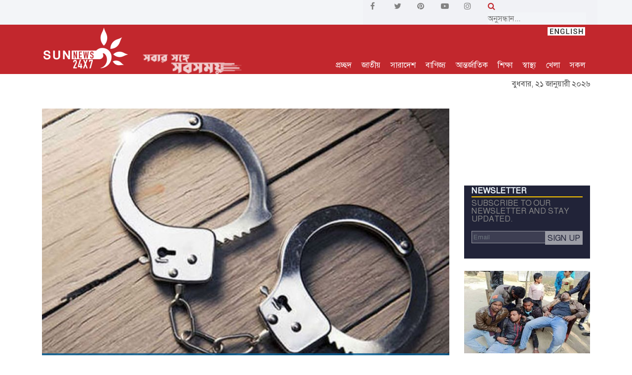

--- FILE ---
content_type: text/html; charset=UTF-8
request_url: https://www.sunnews24x7.com/news/article/crime/56612
body_size: 16478
content:
<!DOCTYPE html>
<html lang="bn">
<head>
<meta charset="UTF-8">
<meta http-equiv="X-UA-Compatible" content="IE=edge">
<meta name="viewport" content="width=device-width, initial-scale=1, shrink-to-fit=no">
<title>ঢাকায় মাদকসহ গ্রেফতার ৬৩ | SUN NEWS BANGLADESH</title>
<link rel="icon" href="https://www.sunnews24x7.com/images/favicon.png">
<link rel="preload" as="style" href="https://www.sunnews24x7.com/css/style.css?v=1.0.9">
<link rel="preload" as="font" href="https://www.sunnews24x7.com/fonts/SolaimanLipi.ttf" crossorigin>
<link rel="stylesheet" href="https://www.sunnews24x7.com/css/style.css?v=1.0.7">
<link rel="stylesheet" href="https://stackpath.bootstrapcdn.com/font-awesome/4.7.0/css/font-awesome.min.css">
<link rel="alternate" type="application/atom+xml" href="https://www.sunnews24x7.com/feeds" title="Sunnews Feed">
<link rel="stylesheet" type="text/css" href="//cdn.jsdelivr.net/npm/slick-carousel@1.8.1/slick/slick.css"/>
<link rel="stylesheet" type="text/css" href="https://www.sunnews24x7.com/js/slick/slick-theme.css"/>

<meta name="description" content="নিজস্ব প্রতিবেদক: রাজধানীর বিভিন্ন এলাকায় মাদকবিরোধী অভিযানে ৬৩ জনকে গ্রেফতার করেছে ঢাকা মেট্রোপলিটন পুলিশ (ডিএমপি)।

রোববার (৩০ জানুয়ারি) সকালে ডিএমপির পক্ষ থেকে এ তথ্য জানানো হয়।

গ্রেফতারকৃতদের কাছ থেকে ২০ হাজার ৪৮৭ পিস ইয়াবা, ৫৮ দশমিক ৫ গ্রাম ১৫ পুরিয়া হেরোই..."/>
<meta name="keywords" content="ডিএমপি"/>
<meta property="og:url" content="https://www.sunnews24x7.com/news/article/crime/56612" />
<meta property="og:type" content="website" />
<meta property="og:title" content="ঢাকায় মাদকসহ গ্রেফতার ৬৩" />
<meta property="og:description" content="নিজস্ব প্রতিবেদক: রাজধানীর বিভিন্ন এলাকায় মাদকবিরোধী অভিযানে ৬৩ জনকে গ্রেফতার করেছে ঢাকা মেট্রোপলিটন পুলিশ (ডিএমপি)।

রোববার (৩০ জানুয়ারি) সকালে ডিএমপির পক্ষ থেকে এ তথ্য জানানো হয়।

গ্রেফতারকৃতদের কাছ থেকে ২০ হাজার ৪৮৭ পিস ইয়াবা, ৫৮ দশমিক ৫ গ্রাম ১৫ পুরিয়া হেরোই..." />
<meta property="og:image" content="https://www.sunnews24x7.com/social-news-image?src=2022/01/61f6283a429b6164352210661f6283a429c5.jpg" />
<meta name="twitter:card" content="summary_large_image" />
<meta name="twitter:site" content="@sunnews24x7" />
<meta name="twitter:creator" content="@sunnews24x7" />
<meta name="twitter:url" content="https://www.sunnews24x7.com/news/article/crime/56612" />
<meta name="twitter:title" content="ঢাকায় মাদকসহ গ্রেফতার ৬৩" />
<meta name="twitter:description" content="নিজস্ব প্রতিবেদক: রাজধানীর বিভিন্ন এলাকায় মাদকবিরোধী অভিযানে ৬৩ জনকে গ্রেফতার করেছে ঢাকা মেট্রোপলিটন পুলিশ (ডিএমপি)।

রোববার (৩০ জানুয়ারি) সকালে ডিএমপির পক্ষ থেকে এ তথ্য জানানো হয়।

গ্রেফতারকৃতদের কাছ থেকে ২০ হাজার ৪৮৭ পিস ইয়াবা, ৫৮ দশমিক ৫ গ্রাম ১৫ পুরিয়া হেরোই..." />
<meta name="twitter:image" content="https://www.sunnews24x7.com/social-news-image?src=2022/01/61f6283a429b6164352210661f6283a429c5.jpg" />
<script type="application/json">
{
    "@context": "https://schema.org",
    "@type": "NewsArticle",
    "url" : "https://www.sunnews24x7.com/news/article/crime/56612",
    "articleBody" : "নিজস্ব প্রতিবেদক: রাজধানীর বিভিন্ন এলাকায় মাদকবিরোধী অভিযানে ৬৩ জনকে গ্রেফতার করেছে ঢাকা মেট্রোপলিটন পুলিশ (ডিএমপি)।

রোববার (৩০ জানুয়ারি) সকালে ডিএমপির পক্ষ থেকে এ তথ্য জানানো হয়।

গ্রেফতারকৃতদের কাছ থেকে ২০ হাজার ৪৮৭ পিস ইয়াবা, ৫৮ দশমিক ৫ গ্রাম ১৫ পুরিয়া হেরোইন, ৬ কেজি ৮৯০ গ্রাম গাঁজা, পাঁচটি নেশাজাতীয় ইনজেকশন ও ৭ বোতল ফেনসিডিল জব্দ করা হয়।

আরও পড়ুন: ড্রাইভিং লাইসেন্সে লাগবে ডোপ টেস্ট সনদ

তাদের বিরুদ্ধে সংশ্লিষ্ট থানায় মাদকদ্রব্য নিয়ন্ত্রণ আইনে ৪৫টি মামলা হয়েছে বলে জানায় ডিএমপি।

সাননিউজ/এমএসএ",
    "articleSection" : "অপরাধ",
    "keywords" : "ডিএমপি",
    "mainEntityOfPage":{
        "@type":"WebPage",
        "name" : "ঢাকায় মাদকসহ গ্রেফতার ৬৩",
        "@id":"https://www.jagonews24.com/economy/news/699928"
    },
    "headline": "ঢাকায় মাদকসহ গ্রেফতার ৬৩",
    "image": {
        "@type": "ImageObject",
        "url": "https://www.sunnews24x7.com/storage/news/2022/01/61f6283a429b6164352210661f6283a429c5.jpg",
        "height": 544,
        "width": 830
    },
    "datePublished": "Sun, 30 Jan 2022 05:54:58 +0000",
    "dateModified": "Sun, 30 Jan 2022 05:55:06 +0000",
    "author": {
        "@type": "Person",
        "name": "নিজস্ব প্রতিবেদক"
    },
    "publisher": {
        "@type": "Organization",
        "name": "sunnews24x7.com",
        "logo": {
            "@type": "ImageObject",
            "url": "https://www.sunnews24x7.com/images/logo-red-yellow.png",
            "width": 350,
            "height": 60
        }
    },
    "description": "নিজস্ব প্রতিবেদক: রাজধানীর বিভিন্ন এলাকায় মাদকবিরোধী অভিযানে ৬৩ জনকে গ্রেফতার করেছে ঢাকা মেট্রোপলিটন পুলিশ (ডিএমপি)।

রোববার (৩০ জানুয়ারি) সকালে ডিএমপির পক্ষ থেকে এ তথ্য জ..."
}
</script>
<script type="application/ld+json">
	{
		"@context":"http://schema.org",
		"@type":"BreadcrumbList",
		"itemListElement":[
			{
				"@type":"ListItem",
				"position":1,
				"item":{
					"@id":"https://www.sunnews24x7.com",
					"name":"Home"
				}
			},
			{
				"@type":"ListItem",
				"position":2,
				"item":{
					"@id":"https://www.sunnews24x7.com/category/crime",
					"name":"অপরাধ"
				}
			},
			{
				"@type":"ListItem",
				"position":3,
				"item":{
					"name" : "ঢাকায় মাদকসহ গ্রেফতার ৬৩",
					"@id":"https://www.sunnews24x7.com/news/article/crime/56612"
				}
			}
		]
	}
</script>
<script type="application/ld+json">
    {
      "@context": "http://schema.org",
      "@type": "Organization",
      "name": "Sunnews24x7",
      "url": "https://www.sunnews24x7.com",
      "logo": "https://www.sunnews24x7.com/images/logo-red-yellow.png",
      "sameAs": [
        "https://www.facebook.com/sunnewsbd24x7",
        "https://twitter.com/sunnewsbd24x7",
        "https://www.pinterest.com/sunnewsbd24xx7",
        "https://www.youtube.com/channel/UCOwXPzCyHtcV1sOIilfiw6g",
        "https://www.instagram.com/sunnewsbd24x7"
      ]
    }
</script>
<script type="text/javascript" src="https://platform-api.sharethis.com/js/sharethis.js#property=5e4805e87866390012a3af3c&product=inline-share-buttons" async="async"></script>


<meta name="google-site-verification" content="MYFYmSe4A-EXXJz8NIGgVfvl8r_dOePOKO9e6Vxcf9M" />

<script async src="https://www.googletagmanager.com/gtag/js?id=G-YX3DYL1MLQ"></script>
<script>
  window.dataLayer = window.dataLayer || [];
  function gtag(){dataLayer.push(arguments);}
  gtag('js', new Date());

  gtag('config', 'G-YX3DYL1MLQ');
</script>
<script type="text/javascript">
    _atrk_opts = { atrk_acct:"km20x1hNdI20fn", domain:"sunnews24x7.com",dynamic: true};
    (function() { var as = document.createElement('script'); as.type = 'text/javascript'; as.async = true; as.src = "https://certify-js.alexametrics.com/atrk.js"; var s = document.getElementsByTagName('script')[0];s.parentNode.insertBefore(as, s); })();
</script>
<noscript><img src="https://certify.alexametrics.com/atrk.gif?account=km20x1hNdI20fn" style="display:none" height="1" width="1" alt="" /></noscript>

</head>

<body>
<header class="header-area">
    <div class="hero-area" style="padding: 0; background-color: #f3f5f8;">
        <div class="container">
            <div class="row align-items-center">
                <div class="col-12 col-lg-7">
                    <div class="breaking-news-area d-flex align-items-center">
                        
                        <i class="fa fa-play" id="play-pause-breaking" data-status="play" aria-hidden="true" style="color: #ababab; cursor: pointer; display:none"></i>
                        <div id="breakingNewsTicker" class="ticker" style="height: 38px; display:none">
                            <div class="breaking-news-highlighter"></div>
                            
                        </div>
                                                <div class="news-title" style="background-color:#f3f5f8; color: #db4437;">
                            <div class="" style="padding: 0 0 0 10px"><p style="color: #000000;"></p></div>
                        </div>
                                            </div>
                </div>
                <div class="col-5 col-lg-5" style="background: #f1f2f6">
                    <div class="row">
                        <div class="col-6 social-links">
                            <div class="row">
                                <a href="https://www.facebook.com/sunnewsbd24x7" class="col" target="_blank">
                                    <i class="fa fa-facebook" aria-hidden="true"></i>
                                </a>
                                <a href="https://twitter.com/sunnewsbd24x7" class="col" target="_blank">
                                    <i class="fa fa-twitter" aria-hidden="true"></i>
                                </a>
                                <a href="https://www.pinterest.com/sunnewsbd24xx7" class="col" target="_blank">
                                    <i class="fa fa-pinterest" aria-hidden="true"></i>
                                </a>
                                <a href="https://www.youtube.com/channel/UCOwXPzCyHtcV1sOIilfiw6g" class="col" target="_blank">
                                    <i class="fa fa-youtube-play" aria-hidden="true"></i>
                                </a>
                                <a href="https://www.instagram.com/sunnewsbd24x7" class="col" target="_blank">
                                    <i class="fa fa-instagram" aria-hidden="true"></i>
                                </a>
                            </div>
                        </div>
                        <div class="col-6 mobile-display-none">
                            <form action="https://www.sunnews24x7.com/search">
                                <i class="fa fa-search" style="color: #c2272d"></i> <input type="text" id="search" name="q" style="background: #f3f5f8;border: 0; font-size: revert" placeholder="অনুসন্ধান...">
                            </form>
                        </div>
                    </div>
                </div>
            </div>
        </div>
    </div>

    <div style="height: 100px">
        <div class="top-header-area sticky-menu" style=" ;">
            <div class="container">
                <div class="row">
                    <div class="col-12">
                        <div class="top-header-content d-flex justify-content-between" id="top-header-content" style="">
                            <div class="logo">
                                <a href="https://www.sunnews24x7.com">
                                    <img src="https://www.sunnews24x7.com/images/sunnewslogowhite-sun.png" class="img-fluid" id="logo" alt="sunnews logo">
                                    <img src="https://www.sunnews24x7.com/images/tagline.png" class="img-fluid logo-tagline logo-tagline-show" id="logo-tagline" alt="sunews tagline">
                                </a>
                            </div>
    
                            <div class="login-search-area d-flex align-items-end">
                                <div class="login main-menu">
                                    
                                    <a href="https://www.sunnews24x7.com">প্রচ্ছদ</a>                                    <a href="https://www.sunnews24x7.com/category/sodesh" class="d-none d-sm-block menu-news-opener" data-category="sodesh">জাতীয়</a>
                                    <a href="https://www.sunnews24x7.com/category/bangladesh" class="d-none d-sm-block menu-news-opener" data-category="bangladesh">সারাদেশ</a>
                                    <a href="https://www.sunnews24x7.com/category/trade-and-commerce" class="d-none d-sm-block menu-news-opener" data-category="trade-and-commerce">বাণিজ্য</a>
                                    <a href="https://www.sunnews24x7.com/category/international" class="d-none d-sm-block menu-news-opener" data-category="international">আন্তর্জাতিক</a>
                                    <a href="https://www.sunnews24x7.com/category/education" class="d-none d-sm-block menu-news-opener" data-category="education">শিক্ষা</a>
                                    <a href="https://www.sunnews24x7.com/category/health" class="d-none d-sm-block menu-news-opener" data-category="health">স্বাস্থ্য</a>
                                    <a href="https://www.sunnews24x7.com/category/sports" class="d-none d-sm-block menu-news-opener" data-category="sports">খেলা</a>
                                    
                                    <a href="#" class="mega-menu-opener">সকল</a>
                                    <div style="position: absolute; top:0; right: 0;">
                                        <a href="https://en.sunnews24x7.com">
                                            <img src="https://www.sunnews24x7.com/images/english.jpg">
                                        </a>
                                    </div>
                                </div>
                                </div>
                            </div>
                        </div>
                    </div>
                </div>
            </div>
        </div>
    </div>

    <div class="mega-menu-container mega-menu-container-close">
        <div class="container">
            <div class="row">
                <div class="col-lg-2 col-xs-6 mega-menu-section mega-menu-section-first">
                    <ul>
                        <li><a href="https://www.sunnews24x7.com/category/sodesh">জাতীয়</a></li>
                        <li><a href="https://www.sunnews24x7.com/category/bangladesh">সারাদেশ</a></li>
                        <li><a href="https://www.sunnews24x7.com/category/politics">রাজনীতি</a></li>
                        <li><a href="https://www.sunnews24x7.com/category/international">আন্তর্জাতিক</a></li>
                        <li><a href="https://www.sunnews24x7.com/category/science">বিজ্ঞান</a></li>
                    </ul>
                </div>
                <div class="col-lg-2 col-xs-6 mega-menu-section">
                    <ul>
                        <li><a href="https://www.sunnews24x7.com/category/education">শিক্ষা</a></li>
                        <li><a href="https://www.sunnews24x7.com/category/health">স্বাস্থ্য</a></li>
                        <li><a href="https://www.sunnews24x7.com/category/trade-and-commerce">বাণিজ্য</a></li>
                        <li><a href="https://www.sunnews24x7.com/category/arts">শিল্প ও সাহিত্য</a></li>
                        <li><a href="https://www.sunnews24x7.com/category/probash">প্রবাস</a></li>
                    </ul>
                </div>
                <div class="col-lg-2 col-xs-6 mega-menu-section">
                    <ul>
                        <li><a href="https://www.sunnews24x7.com/category/crime">অপরাধ</a></li>
                        <li><a href="https://www.sunnews24x7.com/category/fashion">ফ্যাশন</a></li>
                        <li><a href="https://www.sunnews24x7.com/category/feature">ফিচার</a></li>
                        <li><a href="https://www.sunnews24x7.com/category/environment">পরিবেশ</a></li>
                        <li><a href="https://www.sunnews24x7.com/category/oithijho-o-krishthi">ঐতিহ্য ও কৃষ্টি</a></li>
                    </ul>
                </div>
                <div class="col-lg-2 col-xs-6 mega-menu-section">
                    <ul>
                        <li><a href="https://www.sunnews24x7.com/category/entertainment">বিনোদন</a></li>
                        <li><a href="https://www.sunnews24x7.com/category/sports">খেলা</a></li>
                        <li><a href="https://www.sunnews24x7.com/category/women">নারী</a></li>
                        <li><a href="https://www.sunnews24x7.com/category/shisu-shargo">শিশু স্বর্গ</a></li>
                        <li><a href="https://www.sunnews24x7.com/category/arts">আর্টস</a></li>
                    </ul>
                </div>
                <div class="col-lg-2 col-xs-6 mega-menu-section">
                    <ul>
                        <li><a href="https://www.sunnews24x7.com/category/lifestyle">লাইফস্টাইল</a></li>
                        <li><a href="https://www.sunnews24x7.com/category/opinion">মতামত</a></li>
                        <li><a href="https://www.sunnews24x7.com/category/techlife">টেকলাইফ</a></li>
                        <li><a href="https://www.sunnews24x7.com/sun-family">সান পরিবার</a></li>
                        <li><a href="https://www.sunnews24x7.com/archive">আর্কাইভ</a></li>
                    </ul>
                </div>
                <div class="col-lg-2 col-xs-6 mega-menu-section mega-menu-section-last">
                    <ul>
                        <li><a href="https://www.sunnews24x7.com/contact">যোগাযোগ</a></li>
                        <li><a href="https://www.sunnews24x7.com/videos">টিউব</a></li>
                        <li><a href="https://www.sunnews24x7.com/photo">ছবি</a></li>
                        <li><a href="https://www.sunnews24x7.com/internship">ইন্টার্নশিপ</a></li>
                        <li><a href="https://www.sunnews24x7.com/storage/others/Sunnews24x7-Rate-Chart.pdf" target="_blank" style="font-size: 12px">Rate Chart</a></li>
                    </ul>
                </div>
            </div>
        </div>
    </div>

    <div class="menu-news mega-menu-container-close" id="sodesh">
        <div class="container">
            <div class="row">
                <div class="col-4 first-news">
                    <a href="https://www.sunnews24x7.com/news/article/sodesh/114264">
                    <img src="https://www.sunnews24x7.com/images/img-pre-load.jpg" data-src="https://www.sunnews24x7.com/storage/news/2026/01/6970b3e1de40c17689937616970b3e1de40f.jpg" class="img-loader" alt="নির্বাচনে সাংবাদিক ও পর্যবেক্ষকদের কার্ড পেতে আবেদন করতে হবে অনলাইনে">
                    <p style="padding: 5px 0 0 0; font-weight: bold">নির্বাচনে সাংবাদিক ও পর্যবেক্ষকদের কার্ড পেতে আবেদন করতে হবে অনলাইনে</p>
                    </a>
                </div>
                <div class="col-4">
                    <div class="small-img-news d-flex">
                        <div class="small-img">
                            <img src="https://www.sunnews24x7.com/images/img-pre-load.jpg" data-src="https://www.sunnews24x7.com/storage/news/2026/01/697085002fc491768981760697085002fc4d.jpg" class="img-loader" alt="রাজধানীর সড়ক দুর্ঘটনার চিত্র: ২০২৫">
                        </div>
                        <div class="">
                            <a href="https://www.sunnews24x7.com/news/article/sodesh/114261"><p>রাজধানীর সড়ক দুর্ঘটনার চিত্র: ২০২৫</p></a>
                        </div>
                    </div>
                    <ul>
                        <li><a href="https://www.sunnews24x7.com/news/article/sodesh/114238">পুলিশ রাষ্ট্রের কর্মচারী, কোনো রাজনৈতিক দলের রক্ষক নয়: স্বরাষ্ট্র উপদেষ্টা</a></li>
                        <li><a href="https://www.sunnews24x7.com/news/article/sodesh/114224">জাতিসংঘ প্রতিনিধিদলের বাংলাদেশ সফর স্থগিত</a></li>
                    </ul>
                </div>
                <div class="col-4">
                    <div class="small-img-news d-flex">
                        <div class="small-img">
                            <img src="https://www.sunnews24x7.com/images/img-pre-load.jpg" data-src="https://www.sunnews24x7.com/storage/news/2026/01/69678b8d855bd176839361369678b8d855cd.jpg" class="img-loader" alt="নির্বাচনকে ঘিরে ভুয়া তথ্য রোধে বাংলাদেশকে সহায়তা করবে জাতিসংঘ">
                        </div>
                        <div class="">
                            <a href="https://www.sunnews24x7.com/news/article/sodesh/114199"><p>নির্বাচনকে ঘিরে ভুয়া তথ্য রোধে বাংলাদেশকে সহায়তা করবে জাতিসংঘ</p></a>
                        </div>
                    </div>
                    <ul>
                        <li><a href="https://www.sunnews24x7.com/news/article/sodesh/114184">মিয়ানমার থেকে ছোড়া গুলিতে আহত আফনানের অবস্থা সংকটাপন্ন</a></li>
                        <li><a href="https://www.sunnews24x7.com/news/article/sodesh/114167">আহতদের খোঁজ না মেলায় শেখ হাসিনাসহ ১১৩ জনের অব্যাহতির সুপারিশ</a></li>
                    </ul>
                </div>
            </div>
        </div>
    </div>

    <div class="menu-news mega-menu-container-close" id="bangladesh">
        <div class="container">
            <div class="row">
                <div class="col-4 first-news">
                    <a href="https://www.sunnews24x7.com/news/article/bangladesh/114269">
                        <img src="https://www.sunnews24x7.com/images/img-pre-load.jpg" data-src="https://www.sunnews24x7.com/storage/news/2026/01/6970ec65f107b17690082296970ec65f108c.jpg" class="img-loader" alt=" ৪ বছরের শিশুকে খাবারের প্রলোভন দেখিয়ে ধর্ষণের অভিযোগ">
                        <p style="padding: 5px 0 0 0; font-weight: bold"> ৪ বছরের শিশুকে খাবারের প্রলোভন দেখিয়ে ধর্ষণের অভিযোগ</p>
                    </a>
                </div>
                <div class="col-4">
                    <div class="small-img-news d-flex">
                        <div class="small-img">
                            <img src="https://www.sunnews24x7.com/images/img-pre-load.jpg" data-src="https://www.sunnews24x7.com/storage/news/2026/01/6970cefbe2cde17690006996970cefbe2ce9.jpg" class="img-loader" alt="মহাসড়কে অবৈধ যান চলাচল বন্ধ ও অটোরিকশা নিয়ন্ত্রণের দাবিতে মানববন্ধন">
                        </div>
                        <div class="">
                            <a href="https://www.sunnews24x7.com/news/article/bangladesh/114267"><p>মহাসড়কে অবৈধ যান চলাচল বন্ধ ও অটোরিকশা নিয়ন্ত্রণের দাবিতে মানববন্ধন</p></a>
                        </div>
                    </div>
                    <ul>
                        <li><a href="https://www.sunnews24x7.com/news/article/bangladesh/114266">জুলাই বিরোধী ষড়যন্ত্রকে প্রতিহত করবে জনগণ: আদিলুর রহমান</a></li>
                        <li><a href="https://www.sunnews24x7.com/news/article/bangladesh/114263">কুষ্টিয়াসহ দুই নির্বাচনী এলাকায় ১৪.৫ প্লাটুন বিজিবি দায়িত্ব পালন করবে</a></li>
                    </ul>
                </div>
                <div class="col-4">
                    <div class="small-img-news d-flex">
                        <div class="small-img">
                            <img src="https://www.sunnews24x7.com/images/img-pre-load.jpg" data-src="https://www.sunnews24x7.com/storage/news/2026/01/697081143bd481768980756697081143bd4b.jpg" class="img-loader" alt="নোয়াখালীর কবিরহাটে পূর্বশত্রুতায় ডাকাত আখ্যা দিয়ে যুবক হত্যা">
                        </div>
                        <div class="">
                            <a href="https://www.sunnews24x7.com/news/article/bangladesh/114260"><p>নোয়াখালীর কবিরহাটে পূর্বশত্রুতায় ডাকাত আখ্যা দিয়ে যুবক হত্যা</p></a>
                        </div>
                    </div>
                    <ul>
                        <li><a href="https://www.sunnews24x7.com/news/article/bangladesh/114259">গাইবান্ধায় শত বছরের রাস্তা কেটে নালা খনন</a></li>
                        <li><a href="https://www.sunnews24x7.com/news/article/bangladesh/114255">মাদারীপুরে যৌথ অভিযানে ৭,০৪১ ইয়াবাসহ ৩ জন গ্রেফতার</a></li>
                    </ul>
                </div>
            </div>
        </div>
    </div>

    <div class="menu-news mega-menu-container-close" id="trade-and-commerce">
        <div class="container">
            <div class="row">
                <div class="col-4 first-news">
                    <a href="https://www.sunnews24x7.com/news/article/trade-and-commerce/114242">
                        <img src="https://www.sunnews24x7.com/images/img-pre-load.jpg" data-src="https://www.sunnews24x7.com/storage/news/2026/01/696cd1cd1382c1768739277696cd1cd13830.jpg" class="img-loader" alt="ইসলামী ব্যাংকের উপশাখা ব্যবসায় উন্নয়ন সম্মেলন অনুষ্ঠিত">
                        <p style="padding: 5px 0 0 0; font-weight: bold">ইসলামী ব্যাংকের উপশাখা ব্যবসায় উন্নয়ন সম্মেলন অনুষ্ঠিত</p>
                    </a>
                </div>
                <div class="col-4">
                    <div class="small-img-news d-flex">
                        <div class="small-img">
                            <img src="https://www.sunnews24x7.com/images/img-pre-load.jpg" data-src="https://www.sunnews24x7.com/storage/news/2026/01/69677185616fa176838694969677185616fd.jpg" class="img-loader" alt="ইসলামী ব্যাংকের বোর্ড সভা অনুষ্ঠিত">
                        </div>
                        <div class="">
                            <a href="https://www.sunnews24x7.com/news/article/trade-and-commerce/114196"><p>ইসলামী ব্যাংকের বোর্ড সভা অনুষ্ঠিত</p></a>
                        </div>
                    </div>
                    <ul>
                        <li><a href="https://www.sunnews24x7.com/news/article/trade-and-commerce/114179">ইসলামী ব্যাংকে ২ দিনব্যাপী বার্ষিক ব্যবসায় উন্নয়ন সম্মেলন অনুষ্ঠিত হয়েছে</a></li>
                        <li><a href="https://www.sunnews24x7.com/news/article/trade-and-commerce/114170">ইসলামী ব্যাংকের এমক্যাশ রিব্র্যান্ডিং কার্যক্রম উদ্বোধন</a></li>
                    </ul>
                </div>
                <div class="col-4">
                    <div class="small-img-news d-flex">
                        <div class="small-img">
                            <img src="https://www.sunnews24x7.com/images/img-pre-load.jpg" data-src="https://www.sunnews24x7.com/storage/news/2026/01/69625fa5a2ee2176805469369625fa5a2ee5.jpg" class="img-loader" alt="ইসলামী ব্যাংকের আমানত এখন ১ লক্ষ ৮৩ হাজার কোটি টাকা">
                        </div>
                        <div class="">
                            <a href="https://www.sunnews24x7.com/news/article/trade-and-commerce/114151"><p>ইসলামী ব্যাংকের আমানত এখন ১ লক্ষ ৮৩ হাজার কোটি টাকা</p></a>
                        </div>
                    </div>
                    <ul>
                        <li><a href="https://www.sunnews24x7.com/news/article/trade-and-commerce/114114">ইসলামী ব্যাংকের বোর্ড সভা অনুষ্ঠিত</a></li>
                        <li><a href="https://www.sunnews24x7.com/news/article/trade-and-commerce/114089">ইসলামী ব্যাংকের ইন্টার্নশিপ প্রোগ্রামের উদ্বোধন</a></li>
                    </ul>
                </div>
            </div>
        </div>
    </div>

    <div class="menu-news mega-menu-container-close" id="international">
        <div class="container">
            <div class="row">
                <div class="col-4 first-news">
                    <a href="https://www.sunnews24x7.com/news/article/international/114257">
                        <img src="https://www.sunnews24x7.com/images/img-pre-load.jpg" data-src="https://www.sunnews24x7.com/storage/news/2026/01/696f724e0d9d01768911438696f724e0d9ef.jpg" class="img-loader" alt="‘বোর্ড অব পিসে’-এ যোগ না দিলে ফরাসি পণ্যের ওপর ২০০ শতাংশ শুল্ক বসাবেন ট্রাম্প">
                        <p style="padding: 5px 0 0 0; font-weight: bold">‘বোর্ড অব পিসে’-এ যোগ না দিলে ফরাসি পণ্যের ওপর ২০০ শতাংশ শুল্ক বসাবেন ট্রাম্প</p>
                    </a>
                </div>
                <div class="col-4">
                    <div class="small-img-news d-flex">
                        <div class="small-img">
                            <img src="https://www.sunnews24x7.com/images/img-pre-load.jpg" data-src="https://www.sunnews24x7.com/storage/news/2026/01/696b782c498a61768650796696b782c498a9.jpg" class="img-loader" alt="কুর্দিদের নাগরিকত্ব ও ভাষাগত অধিকার ফিরিয়ে দিয়েছে সিরিয়া">
                        </div>
                        <div class="">
                            <a href="https://www.sunnews24x7.com/news/article/international/114229"><p>কুর্দিদের নাগরিকত্ব ও ভাষাগত অধিকার ফিরিয়ে দিয়েছে সিরিয়া</p></a>
                        </div>
                    </div>
                    <ul>
                        <li><a href="https://www.sunnews24x7.com/news/article/international/114210">পাঁচ ঘণ্টা বন্ধ থাকার পর পুনরায় আকাশপথ খুলে দিলো ইরান</a></li>
                        <li><a href="https://www.sunnews24x7.com/news/article/international/114203">যুক্তরাষ্ট্র হামলা চালালে মার্কিন ঘাঁটিতে আঘাত হানার হুঁশিয়ারি ইরানের</a></li>
                    </ul>
                </div>
                <div class="col-4">
                    <div class="small-img-news d-flex">
                        <div class="small-img">
                            <img src="https://www.sunnews24x7.com/images/img-pre-load.jpg" data-src="https://www.sunnews24x7.com/storage/news/2026/01/6964b115f15e617682066136964b115f15f9.jpg" class="img-loader" alt="নিজেকে ভেনেজুয়েলার ‘ভারপ্রাপ্ত প্রেসিডেন্ট’ ঘোষণা করলেন ট্রাম্প">
                        </div>
                        <div class="">
                            <a href="https://www.sunnews24x7.com/news/article/international/114171"><p>নিজেকে ভেনেজুয়েলার ‘ভারপ্রাপ্ত প্রেসিডেন্ট’ ঘোষণা করলেন ট্রাম্প</p></a>
                        </div>
                    </div>
                    <ul>
                        <li><a href="https://www.sunnews24x7.com/news/article/international/114147">মাদুরোর মতো পুতিনকেও তুলে নেয়ার পরিকল্পনা আছে কিনা, জানালেন ট্রাম্প</a></li>
                        <li><a href="https://www.sunnews24x7.com/news/article/international/114122">আক্রমণকারীদের হাত আমরা কেটে দেব: ইরানের সেনাপ্রধান</a></li>
                    </ul>
                </div>
            </div>
        </div>
    </div>

    <div class="menu-news mega-menu-container-close" id="education">
        <div class="container">
            <div class="row">
                <div class="col-4 first-news">
                    <a href="https://www.sunnews24x7.com/news/article/education/114234">
                        <img src="https://www.sunnews24x7.com/images/img-pre-load.jpg" data-src="https://www.sunnews24x7.com/storage/news/2026/01/696ba574498341768662388696ba57449838.jpg" class="img-loader" alt="ইবিতে শহীদ হাদির হত্যার বিচারের দাবিতে মুক্তিকামী জনতার বিক্ষোভ">
                        <p style="padding: 5px 0 0 0; font-weight: bold">ইবিতে শহীদ হাদির হত্যার বিচারের দাবিতে মুক্তিকামী জনতার বিক্ষোভ</p>
                    </a>
                </div>
                <div class="col-4">
                    <div class="small-img-news d-flex">
                        <div class="small-img">
                            <img src="https://www.sunnews24x7.com/images/img-pre-load.jpg" data-src="https://www.sunnews24x7.com/storage/news/2026/01/696901aecdc771768489390696901aecdc79.jpg" class="img-loader" alt="চলতি বছরের এসএসসি পরীক্ষার রুটিন প্রকাশ">
                        </div>
                        <div class="">
                            <a href="https://www.sunnews24x7.com/news/article/education/114222"><p>চলতি বছরের এসএসসি পরীক্ষার রুটিন প্রকাশ</p></a>
                        </div>
                    </div>
                    <ul>
                        <li><a href="https://www.sunnews24x7.com/news/article/education/114221">৩ দিন পর গণজমায়েত মঞ্চ তৈরির ঘোষণা দিয়ে সড়ক ছাড়লেন শিক্ষার্থীরা</a></li>
                        <li><a href="https://www.sunnews24x7.com/news/article/education/114219">মাদারীপুর জেলায় শ্রেষ্ঠ অধ্যক্ষ নির্বাচিত হওয়ায় কাজী ওবায়দুর রহমানকে সংবর্ধনা</a></li>
                    </ul>
                </div>
                <div class="col-4">
                    <div class="small-img-news d-flex">
                        <div class="small-img">
                            <img src="https://www.sunnews24x7.com/images/img-pre-load.jpg" data-src="https://www.sunnews24x7.com/storage/news/2026/01/6968afd55bbca17684684376968afd55bbcd.jpg" class="img-loader" alt="ফের সড়ক অবরোধ করেছে সাত কলেজের শিক্ষার্থীরা, ভোগান্তিতে নগরবাসী">
                        </div>
                        <div class="">
                            <a href="https://www.sunnews24x7.com/news/article/education/114209"><p>ফের সড়ক অবরোধ করেছে সাত কলেজের শিক্ষার্থীরা, ভোগান্তিতে নগরবাসী</p></a>
                        </div>
                    </div>
                    <ul>
                        <li><a href="https://www.sunnews24x7.com/news/article/education/114194">মুন্সীগঞ্জ মহিলা কলেজে ক্লাস টেস্টের নামে অর্থ বাণিজ্য!</a></li>
                        <li><a href="https://www.sunnews24x7.com/news/article/education/114193">‘রাষ্ট্র তোমার সময় শেষ, জারি করো অধ্যাদেশ’ স্লোগানে ৭ কলেজের শিক্ষার্থীরা</a></li>
                    </ul>
                </div>
            </div>
        </div>
    </div>

    <div class="menu-news mega-menu-container-close" id="health">
        <div class="container">
            <div class="row">
                <div class="col-4 first-news">
                    <a href="https://www.sunnews24x7.com/news/article/health/114145">
                        <img src="https://www.sunnews24x7.com/images/img-pre-load.jpg" data-src="https://www.sunnews24x7.com/storage/news/2026/01/69620899a24a1176803240969620899a24a4.jpg" class="img-loader" alt="হজযাত্রীদের স্বাস্থ্য পরীক্ষা ২৫ জানুয়ারির মধ্যে শেষ করতে হবে: ধর্ম মন্ত্রণালয়">
                        <p style="padding: 5px 0 0 0; font-weight: bold">হজযাত্রীদের স্বাস্থ্য পরীক্ষা ২৫ জানুয়ারির মধ্যে শেষ করতে হবে: ধর্ম মন্ত্রণালয়</p>
                    </a>
                </div>
                <div class="col-4">
                    <div class="small-img-news d-flex">
                        <div class="small-img">
                            <img src="https://www.sunnews24x7.com/images/img-pre-load.jpg" data-src="https://www.sunnews24x7.com/storage/news/2026/01/695a2336549031767514934695a233654907.jpg" class="img-loader" alt="দালালের খপ্পরে ভালুকা উপজেলা হাসপাতাল, বাড়তি খরচে নাজেহাল রোগীরা">
                        </div>
                        <div class="">
                            <a href="https://www.sunnews24x7.com/news/article/health/114072"><p>দালালের খপ্পরে ভালুকা উপজেলা হাসপাতাল, বাড়তি খরচে নাজেহাল রোগীরা</p></a>
                        </div>
                    </div>
                    <ul>
                        <li><a href="https://www.sunnews24x7.com/news/article/health/113787">পুটিখালী কমিউনিটি ক্লিনিকের ভবন ভেঙে পড়ার আশঙ্কা</a></li>
                        <li><a href="https://www.sunnews24x7.com/news/article/health/113746">মুন্সীগঞ্জে টেকনোলজিস্ট ও ফার্মাসিস্টদের ৪ ঘণ্টা কর্মবিরতি পালন</a></li>
                    </ul>
                </div>
                <div class="col-4">
                    <div class="small-img-news d-flex">
                        <div class="small-img">
                            <img src="https://www.sunnews24x7.com/images/img-pre-load.jpg" data-src="https://www.sunnews24x7.com/storage/news/2025/12/69303d6ef35cd176476913469303d6ef35d0.jpg" class="img-loader" alt="ঝালকাঠিতে পরিবার পরিকল্পনা পরিদর্শক ও পরিবার কল্যাণ সহকারিদের কর্মবিরতি">
                        </div>
                        <div class="">
                            <a href="https://www.sunnews24x7.com/news/article/health/113741"><p>ঝালকাঠিতে পরিবার পরিকল্পনা পরিদর্শক ও পরিবার কল্যাণ সহকারিদের কর্মবিরতি</p></a>
                        </div>
                    </div>
                    <ul>
                        <li><a href="https://www.sunnews24x7.com/news/article/health/113633">অতি ব্যবহারের কারণে, ৪১ শতাংশ আইসিইউ রোগীর  শরীরে অ্যান্টিবায়োটিক প্রতিক্রিয়াহীন</a></li>
                        <li><a href="https://www.sunnews24x7.com/news/article/health/113559">পল্লী চিকিৎসকের অতিরিক্ত ইনজেকশনে শিশুর মৃত্যু</a></li>
                    </ul>
                </div>
            </div>
        </div>
    </div>

    <div class="menu-news mega-menu-container-close" id="sports">
        <div class="container">
            <div class="row">
                <div class="col-4 first-news">
                    <a href="https://www.sunnews24x7.com/news/article/sports/114247">
                        <img src="https://www.sunnews24x7.com/images/img-pre-load.jpg" data-src="https://www.sunnews24x7.com/storage/news/2026/01/696dfa9eca4881768815262696dfa9eca48a.jpg" class="img-loader" alt="বাংলাদেশের পাশে পাকিস্তান, বিশ্বকাপ প্রস্তুতি স্থগিত পিসিবির">
                        <p style="padding: 5px 0 0 0; font-weight: bold">বাংলাদেশের পাশে পাকিস্তান, বিশ্বকাপ প্রস্তুতি স্থগিত পিসিবির</p>
                    </a>
                </div>
                <div class="col-4">
                    <div class="small-img-news d-flex">
                        <div class="small-img">
                            <img src="https://www.sunnews24x7.com/images/img-pre-load.jpg" data-src="https://www.sunnews24x7.com/storage/news/2026/01/6968cc008d50217684756486968cc008d504.jpg" class="img-loader" alt="ক্রিকেটারদের আলটিমেটামের মুখে নাজমুলকে অব্যাহতি দিল বিসিবি">
                        </div>
                        <div class="">
                            <a href="https://www.sunnews24x7.com/news/article/sports/114213"><p>ক্রিকেটারদের আলটিমেটামের মুখে নাজমুলকে অব্যাহতি দিল বিসিবি</p></a>
                        </div>
                    </div>
                    <ul>
                        <li><a href="https://www.sunnews24x7.com/news/article/sports/114093">বাংলাদেশে আইপিএল সম্প্রচার বন্ধ রাখার নির্দেশ</a></li>
                        <li><a href="https://www.sunnews24x7.com/news/article/sports/114058">কেকেআর স্কোয়াড থেকে বাদ পড়লেন মোস্তাফিজ</a></li>
                    </ul>
                </div>
                <div class="col-4">
                    <div class="small-img-news d-flex">
                        <div class="small-img">
                            <img src="https://www.sunnews24x7.com/images/img-pre-load.jpg" data-src="https://www.sunnews24x7.com/storage/news/2026/01/6956629f3c96d17672690236956629f3c970.jpg" class="img-loader" alt="সিলেটে খালেদা জিয়ার জন্য ক্রিকেটার ও কর্মকর্তাদের মোনাজাত">
                        </div>
                        <div class="">
                            <a href="https://www.sunnews24x7.com/news/article/sports/114046"><p>সিলেটে খালেদা জিয়ার জন্য ক্রিকেটার ও কর্মকর্তাদের মোনাজাত</p></a>
                        </div>
                    </div>
                    <ul>
                        <li><a href="https://www.sunnews24x7.com/news/article/sports/113976">খেলা শুরুর আগে মারা গেলেন ঢাকা ক্যাপিটালসের কোচ</a></li>
                        <li><a href="https://www.sunnews24x7.com/news/article/sports/113900">ভারতের জার্সি গায়ে পাকিস্তানি খেলোয়াড়, ফেডারেশনের জরুরি সভা</a></li>
                    </ul>
                </div>
            </div>
        </div>
    </div>

    <div class="hero-area" style="padding: 0;">
        <div class="container">
            <div class="row align-items-center">
                <div class="col-12 col-lg-8">
                    <div class="breaking-news-area d-flex align-items-center">
                        <div class="news-title" style="background-color:white; color: #db4437;position: relative; overflow: hidden">
                            
                        </div>
                        
                        <div id="internationalTicker" class="ticker" style="height: 38px;" data-category-url="https://www.sunnews24x7.com/category/">
                            
                        </div>
                        <div>
                            
                            
                        </div>
                    </div>
                    
                </div>
                <div class="col-12 col-lg-4">
                    <div class="text-right bangla-date" data-date-format="dddd, Do MMMM YYYY" style="visibility: hidden;color: #505050">2026-01-21</div>
                </div>
            </div>
        </div>
    </div>
</header>
    <div class="hero-area">
        <div class="container">
            <div class="row align-items-center">
                <div class="col-12 col-lg-12"></div>

                <div class="col-12 col-lg-12">
                    <div class="hero-add">
                        
                        
                    </div>
                </div>
            </div>
        </div>
    </div>

    <div class="featured-post-area">
        <div class="container">
            <div class="row">
                <div class="col-12 col-md-6 col-lg-9">
                    
                    <div class="position-relative new-article-image">
                        <img src="https://www.sunnews24x7.com/storage/news/2022/01/61f6283a429b6164352210661f6283a429c5.jpg">
                        
                        <div class="news-article-bar-con">
                            <div class="news-article-bar">
                                গ্রেফতার (ছবি: প্রতীকী)
                                <div class="pull-right writer-links">
                                    <i class="fa fa-facebook" id="sm-fbshare"></i>
                                    <i class="fa fa-twitter" id="sm-twshare"></i>
                                    <i class="fa fa-pinterest" id="sm-pinshare"></i>
                                    <i class="fa fa-share-alt"></i>
                                </div>
                            </div>
                        </div>
                    </div>

                                        <div style="padding: 0 0px;margin:5px 0; font-size: 16px;">
                        <div style="width: 4px; background: #aa0000;height: 16px; float: left; margin: 4px 10px 0 0"></div>
                        <a href="https://www.sunnews24x7.com/category/crime" style="font-weight: bold;color: #aa0000">অপরাধ</a>
                        <span class="pull-right text-right" style="font-size: 12px; color: #94959a"><span id="created_date"></span> <br> <span id="updated_date"></span></span>
                    </div>
                    
                    <h6 style="color: #aa0000; font-size:22px"></h6>
                    <h1 class="h3">ঢাকায় মাদকসহ গ্রেফতার ৬৩</h1>
                    <span><strong></strong></span>
                    <div class="sharethis-inline-share-buttons mb-2"></div>
                    
                    <article>
                        <ins class="adsbygoogle"
                            style="display:block; text-align:center;"
                            data-ad-layout="in-article"
                            data-ad-format="fluid"
                            data-ad-client="ca-pub-2558759746074513"
                            data-ad-slot="9975236402"></ins>
                        <span class="text-justify news-details"><p><strong>নিজস্ব প্রতিবেদক: </strong>রাজধানীর বিভিন্ন এলাকায় মাদকবিরোধী অভিযানে ৬৩ জনকে গ্রেফতার করেছে ঢাকা মেট্রোপলিটন পুলিশ (ডিএমপি)।</p>

<p>রোববার (৩০ জানুয়ারি) সকালে ডিএমপির পক্ষ থেকে এ তথ্য জানানো হয়।</p>

<p>গ্রেফতারকৃতদের কাছ থেকে ২০ হাজার ৪৮৭ পিস ইয়াবা, ৫৮ দশমিক ৫ গ্রাম ১৫ পুরিয়া হেরোইন, ৬ কেজি ৮৯০ গ্রাম গাঁজা, পাঁচটি নেশাজাতীয় ইনজেকশন ও ৭ বোতল ফেনসিডিল জব্দ করা হয়।</p>

<p><strong>আরও পড়ুন: <a href="https://www.sunnews24x7.com/news/article/sodesh/56605">ড্রাইভিং লাইসেন্সে লাগবে ডোপ টেস্ট সনদ</a></strong></p>

<p>তাদের বিরুদ্ধে সংশ্লিষ্ট থানায় মাদকদ্রব্য নিয়ন্ত্রণ আইনে ৪৫টি মামলা হয়েছে বলে জানায় ডিএমপি।</p>

<p><strong>সাননিউজ/এমএসএ</strong></p><span>
                        <script>
                            (adsbygoogle = window.adsbygoogle || []).push({});
                        </script>
                    </article>

                    <div class="topic-container">
                        <a href="https://www.sunnews24x7.com/topic/রাজধানী">: রাজধানী</a> <a href="https://www.sunnews24x7.com/topic/গ্রেফতার">গ্রেফতার</a> <a href="https://www.sunnews24x7.com/topic/মাদকবিরোধী">মাদকবিরোধী</a> <a href="https://www.sunnews24x7.com/topic/পুলিশ">পুলিশ</a> <a href="https://www.sunnews24x7.com/topic/ডিএমপি">ডিএমপি</a>                     </div>
                    
                    <span>Copyright © Sunnews24x7</span>

                    <div class="row">
                        <div class="col-md-6">
                            <iframe src="https://www.facebook.com/plugins/like.php?href=https://www.sunnews24x7.com/news/article/crime/56612&width=90&layout=button_count&action=like&size=small&share=false&height=21&appId" width="90" height="21" style="border:none;overflow:hidden" scrolling="no" frameborder="0" allowfullscreen="true" allow="autoplay; clipboard-write; encrypted-media; picture-in-picture; web-share"></iframe>
                            <iframe src="https://www.facebook.com/plugins/share_button.php?href=https://www.sunnews24x7.com/news/article/crime/56612&layout=button_count&size=small&width=95&height=20&appId" width="95" height="21" style="border:none;overflow:hidden" scrolling="no" frameborder="0" allowfullscreen="true" allow="autoplay; clipboard-write; encrypted-media; picture-in-picture; web-share"></iframe>
                            <a class="twitter-share-button" href="https://twitter.com/share" data-dnt="true" data-lang="en"> Tweet</a>
                            <br>
                            <div class="g-ytsubscribe" data-channelid="UCOwXPzCyHtcV1sOIilfiw6g" data-layout="full" data-count="default"></div>
                        </div>
                        <div class="col-md-6">
                            <iframe class="pull-right d-none d-md-block" src="https://www.facebook.com/plugins/page.php?href=https%3A%2F%2Fwww.facebook.com%2Fsunnewsbd24x7%2F&width=250&small_header=true&adapt_container_width=false&hide_cover=false&show_facepile=true&appId" width="250" style="border:none;overflow:hidden" scrolling="no" frameborder="0" allowfullscreen="true" allow="autoplay; clipboard-write; encrypted-media; picture-in-picture; web-share"></iframe>
                        </div>
                    </div>

                                        <div class="row mt-4">
                                                <div class="col-md-4">
                            <a href="https://www.sunnews24x7.com/news/article/sodesh/111561">
                            <img src="https://www.sunnews24x7.com/images/img-pre-load.jpg" data-src="https://www.sunnews24x7.com/storage/news/medium/2025/03/67dfd83e6f6f3174272313467dfd83e6f707.jpg" class="img-loader">
                                <p style="color: #3d3e52; line-height: 1.5; padding: 3px 0">আশুলিয়ায় ৬ লাশ পোড়ানোর মামলার তদন্ত শেষ</p>
                            </a>
                        </div>
                                                <div class="col-md-4">
                            <a href="https://www.sunnews24x7.com/news/article/crime/110543">
                            <img src="https://www.sunnews24x7.com/images/img-pre-load.jpg" data-src="https://www.sunnews24x7.com/storage/news/medium/2025/02/67a1c38d5ce0a173865460567a1c38d5ce0c.jpg" class="img-loader">
                                <p style="color: #3d3e52; line-height: 1.5; padding: 3px 0">মাদকবিরোধী অভিযানে গ্রেফতার ২৩</p>
                            </a>
                        </div>
                                                <div class="col-md-4">
                            <a href="https://www.sunnews24x7.com/news/article/bangladesh/111550">
                            <img src="https://www.sunnews24x7.com/images/img-pre-load.jpg" data-src="https://www.sunnews24x7.com/storage/news/medium/2025/03/67dfb261c8e30174271344167dfb261c8e41.jpg" class="img-loader">
                                <p style="color: #3d3e52; line-height: 1.5; padding: 3px 0">গাজীপুরে একই পরিবারের ৩ জনের লাশ উদ্ধার</p>
                            </a>
                        </div>
                                            </div>
                                        
                                    </div>

                <div class="col-12 col-md-6 col-lg-3">
                    <div class="row">
                        <div class="col-md-12 mb-4 fb-page-plugin">
                            <iframe src="" width="100%" style="border:none;overflow:hidden" scrolling="no" frameborder="0" allowfullscreen="true" allow="autoplay; clipboard-write; encrypted-media; picture-in-picture; web-share"></iframe>
                        </div>
                        <div class="col-md-12 newspaper-container-sidebar">
                            <p class="newspaper-container-title">Newsletter</p>
                            <p class="newspaper-container-desc">Subscribe to our newsletter and stay updated.</p>
                            <input type="text" placeholder="Email" class="form-control newspaper-container-input">
                            <input class="pull-right newspaper-container-button" type="submit" value="SIGN UP">
                        </div>
                        
                        

                                                                        <div class="col-md-12">
                            <a href="https://www.sunnews24x7.com/news/article/crime/56569">
                            <img src="https://www.sunnews24x7.com/images/img-pre-load.jpg" data-src="https://www.sunnews24x7.com/storage/news/medium/2022/01/61f532b154c9c164345924961f532b154ca3.jpg" class="img-loader">
                                <p style="color: #3d3e52; line-height: 1.5; padding: 3px 0">ঠাকুরগাঁও‌য়ে হামলার শিকার চার সাংবাদিক</p>
                            </a>
                        </div>
                                                <div class="col-md-12">
                            <a href="https://www.sunnews24x7.com/news/article/crime/56530">
                            <img src="https://www.sunnews24x7.com/images/img-pre-load.jpg" data-src="https://www.sunnews24x7.com/storage/news/medium/2022/01/61f4d64868529164343559261f4d64868539.jpg" class="img-loader">
                                <p style="color: #3d3e52; line-height: 1.5; padding: 3px 0">রাজধানীতে ছুরিকাঘাতে ট্রাকচালক খুন</p>
                            </a>
                        </div>
                                                <div class="col-md-12">
                            <a href="https://www.sunnews24x7.com/news/article/crime/56526">
                            <img src="https://www.sunnews24x7.com/images/img-pre-load.jpg" data-src="https://www.sunnews24x7.com/storage/news/medium/2022/01/61f4cc423420f164343302661f4cc4234228.jpg" class="img-loader">
                                <p style="color: #3d3e52; line-height: 1.5; padding: 3px 0">মাদক বিরোধী অভিযানে গ্রেফতার ৪৭</p>
                            </a>
                        </div>
                                                <div class="col-md-12">
                            <a href="https://www.sunnews24x7.com/news/article/crime/56507">
                            <img src="https://www.sunnews24x7.com/images/img-pre-load.jpg" data-src="https://www.sunnews24x7.com/storage/news/medium/2022/01/61f40e06069bb164338432661f40e06069c8.jpg" class="img-loader">
                                <p style="color: #3d3e52; line-height: 1.5; padding: 3px 0">রাজধানীর বনানী থেকে ভুয়া মেজর আটক</p>
                            </a>
                        </div>
                                                <div class="col-md-12">
                            <a href="https://www.sunnews24x7.com/news/article/crime/56447">
                            <img src="https://www.sunnews24x7.com/images/img-pre-load.jpg" data-src="https://www.sunnews24x7.com/storage/news/medium/2022/01/61f37c027526e164334694661f37c027527d.jpg" class="img-loader">
                                <p style="color: #3d3e52; line-height: 1.5; padding: 3px 0">মাদকবিরোধী অভিযানে ঢাকায় আটক ৫৯</p>
                            </a>
                        </div>
                                                                    </div>
                </div>
            </div>
        </div>
    </div>
    
    
    <div class="container">
        <div class="pos-relative"><div class="white-overlay-left"></div></div>
        <div class="pos-relative"><div class="white-overlay-right"></div></div>
        <div class="row">
            <div class="col-md-9">
                <div style="color:#f87b00; font-size: 18px; font-weight: bold">
                    সবচেয়ে
                </div>
                <div class="progress" style="height: 3px; background: #b1b1b1;margin-bottom: 5px">
                    <div class="progress-bar" role="progressbar" style="width: 25%; background: #f87b00" aria-valuenow="0" aria-valuemin="5" aria-valuemax="100"></div>
                </div>
                <div class="row" style="margin-bottom: 10px;">
                    <div class="col-6">
                        <div class="most-line"></div>
                        <div class="most-title">পঠিত</div>
                    </div>
                    <div class="col-6">
                        <div class="most-line"></div>
                        <div class="most-title">সাম্প্রতিক</div>
                    </div>
                </div>
                <div class="row">
                    <div class="col-md-6">
                        <div class="row latest-slide">
                                                        <div class="" style="border-left: #c7c7c7 solid 3px; margin:0 5px 0 15px; padding-left: 5px;">
                                <a href="https://www.sunnews24x7.com/news/article/bangladesh/114267">
                                    <h3 class="lead">মহাসড়কে অবৈধ যান চলাচল বন্ধ ও অটোরিকশা নিয়ন্ত্রণের দাবিতে মানববন্ধন</h3>
                                </a>
                                <p style="margin-bottom: 0px;" class="text-justify">নিরাপদ সড়ক নিশ্চিত করতে মহাসড়কে অবৈধ যানবাহন চলাচল বন্ধ এবং শহরের ভেতরে অটোরি...</p>
                            </div>
                                                        <div class="" style="border-left: #c7c7c7 solid 3px; margin:0 5px 0 15px; padding-left: 5px;">
                                <a href="https://www.sunnews24x7.com/news/article/bangladesh/114266">
                                    <h3 class="lead">জুলাই বিরোধী ষড়যন্ত্রকে প্রতিহত করবে জনগণ: আদিলুর রহমান</h3>
                                </a>
                                <p style="margin-bottom: 0px;" class="text-justify">১৪ শত ছাত্র-তরুণের আত্মাহুতির কারণে বাংলাদেশ মুক্ত হয়েছে। জুলাই সনদ প্রণীত হয়...</p>
                            </div>
                                                        <div class="" style="border-left: #c7c7c7 solid 3px; margin:0 5px 0 15px; padding-left: 5px;">
                                <a href="https://www.sunnews24x7.com/news/article/sodesh/114264">
                                    <h3 class="lead">নির্বাচনে সাংবাদিক ও পর্যবেক্ষকদের কার্ড পেতে আবেদন করতে হবে অনলাইনে</h3>
                                </a>
                                <p style="margin-bottom: 0px;" class="text-justify">ত্রয়োদশ জাতীয় সংসদ নির্বাচন ও গণভোটকে সামনে রেখে সাংবাদিক ও নির্বাচন পর্যবে...</p>
                            </div>
                                                        <div class="" style="border-left: #c7c7c7 solid 3px; margin:0 5px 0 15px; padding-left: 5px;">
                                <a href="https://www.sunnews24x7.com/news/article/politics/114268">
                                    <h3 class="lead">মুন্সীগঞ্জে ৩টি আসনে ১৯ প্রার্থীর মধ্যে প্রতীক বরাদ্দ, সুষ্ঠু নির্বাচনের দাবি প্রার্থীদের</h3>
                                </a>
                                <p style="margin-bottom: 0px;" class="text-justify">আগামী ১২ ফেব্রুয়ারি ত্রয়োদশ জাতীয় সংসদ নির্বাচন উপলক্ষে প্রতীক বরাদ্দের আগে স...</p>
                            </div>
                                                        <div class="" style="border-left: #c7c7c7 solid 3px; margin:0 5px 0 15px; padding-left: 5px;">
                                <a href="https://www.sunnews24x7.com/news/article/international/114257">
                                    <h3 class="lead">‘বোর্ড অব পিসে’-এ যোগ না দিলে ফরাসি পণ্যের ওপর ২০০ শতাংশ শুল্ক বসাবেন ট্রাম্প</h3>
                                </a>
                                <p style="margin-bottom: 0px;" class="text-justify">নিজের প্রস্তাবিত &lsquo;বোর্ড অব পিস&rsquo; বা শান্তি পর্ষদে ফ্রান্সকে যুক্ত...</p>
                            </div>
                                                    </div>
                    </div>
                    <div class="col-md-6">
                        <div class="pos-relative"><div class="white-overlay-left"></div></div>
                        <div class="pos-relative"><div class="white-overlay-right"></div></div>

                        <div class="row latest-slide">
                                                        <div class="col-3" style="border-left: #c7c7c7 solid 3px; margin:0 5px 0 15px; padding-left: 5px;">
                                <a href="https://www.sunnews24x7.com/news/article/bangladesh/114269">
                                    <h3 class="lead"> ৪ বছরের শিশুকে খাবারের প্রলোভন দেখিয়ে ধর্ষণের অভিযোগ</h3>
                                </a>
                                <p style="margin-bottom: 0px; text-align: justify">মাদারীপুরের ডাসার উপজেলায় নানাবাড়ি বেড়াতে এসে ৪ বছরের এক শিশু ধর্ষণের শিকার হ...</p>
                            </div>
                                                        <div class="col-3" style="border-left: #c7c7c7 solid 3px; margin:0 5px 0 15px; padding-left: 5px;">
                                <a href="https://www.sunnews24x7.com/news/article/politics/114268">
                                    <h3 class="lead">মুন্সীগঞ্জে ৩টি আসনে ১৯ প্রার্থীর মধ্যে প্রতীক বরাদ্দ, সুষ্ঠু নির্বাচনের দাবি প্রার্থীদের</h3>
                                </a>
                                <p style="margin-bottom: 0px; text-align: justify">আগামী ১২ ফেব্রুয়ারি ত্রয়োদশ জাতীয় সংসদ নির্বাচন উপলক্ষে প্রতীক বরাদ্দের আগে স...</p>
                            </div>
                                                        <div class="col-3" style="border-left: #c7c7c7 solid 3px; margin:0 5px 0 15px; padding-left: 5px;">
                                <a href="https://www.sunnews24x7.com/news/article/bangladesh/114267">
                                    <h3 class="lead">মহাসড়কে অবৈধ যান চলাচল বন্ধ ও অটোরিকশা নিয়ন্ত্রণের দাবিতে মানববন্ধন</h3>
                                </a>
                                <p style="margin-bottom: 0px; text-align: justify">নিরাপদ সড়ক নিশ্চিত করতে মহাসড়কে অবৈধ যানবাহন চলাচল বন্ধ এবং শহরের ভেতরে অটোরি...</p>
                            </div>
                                                        <div class="col-3" style="border-left: #c7c7c7 solid 3px; margin:0 5px 0 15px; padding-left: 5px;">
                                <a href="https://www.sunnews24x7.com/news/article/bangladesh/114266">
                                    <h3 class="lead">জুলাই বিরোধী ষড়যন্ত্রকে প্রতিহত করবে জনগণ: আদিলুর রহমান</h3>
                                </a>
                                <p style="margin-bottom: 0px; text-align: justify">১৪ শত ছাত্র-তরুণের আত্মাহুতির কারণে বাংলাদেশ মুক্ত হয়েছে। জুলাই সনদ প্রণীত হয়...</p>
                            </div>
                                                        <div class="col-3" style="border-left: #c7c7c7 solid 3px; margin:0 5px 0 15px; padding-left: 5px;">
                                <a href="https://www.sunnews24x7.com/news/article/politics/114265">
                                    <h3 class="lead">পটুয়াখালী–৪ আসনে প্রার্থীদের দৌড়ঝাঁপ, জমে উঠেছে নির্বাচনী মাঠ</h3>
                                </a>
                                <p style="margin-bottom: 0px; text-align: justify">আসন্ন জাতীয় সংসদ নির্বাচনকে সামনে রেখে পটুয়াখালী&ndash;৪ আসন (কলাপাড়া ও রাঙ্গ...</p>
                            </div>
                                                    </div>
                    </div>
                </div>
            </div>
            <div class="col-md-3">
                <a href="http://www.amarbanglabd.com">
                    <video src="" data-src="https://www.sunnews24x7.com/storage/banner/ad-3.mp4" muted autoplay loop playsinline class="adv-vload"></video>
                </a>
            </div>
        </div>
        <div class="container-margin"></div>
    </div>

    <div class="container mb-3">
        <div style="padding: 0 0px;margin:5px 0;">
            <div style="width: 4px;height: 16px; float: left; margin: 4px 10px 0 0" class="category-bg-lifestyle"></div>
            <a style="font-weight: bold; font-size: 16px;" class="category-color-lifestyle" href="https://www.sunnews24x7.com/category/lifestyle">লাইফস্টাইল</a>
        </div>
        <div class="row category-section-full">
            <div class="col-md-4 main-news">
                <a href="https://www.sunnews24x7.com/news/article/lifestyle/113683">
                    <img src="https://www.sunnews24x7.com/images/img-pre-load.jpg" data-src="https://www.sunnews24x7.com/storage/news/medium/2025/11/6928655b728b517642550676928655b728b8.jpg" alt="ছবি: সংগৃহীত" class="img-loader mb-2">
                    <h5>ঢাকায় এলাকাভিত্তিক বাড়িভাড়া নির্ধারণে নির্দেশিকা আনছে ডিএনসিসি</h5>
                </a>
            </div>
            <div class="col-md-3 pr-0 news-list">
                                <div class="news-list-item">
                    <div class="news-title">
                        <a href="https://www.sunnews24x7.com/news/article/lifestyle/112256">সকালে বিটরুটের জুস খাওয়ার উপকারিতা</a>
                    </div>
                </div>
                                <div class="news-list-item">
                    <div class="news-title">
                        <a href="https://www.sunnews24x7.com/news/article/lifestyle/111580">যে অভ্যাস সাফল্যকে নষ্ট করতে পারে</a>
                    </div>
                </div>
                                <div class="news-list-item">
                    <div class="news-title">
                        <a href="https://www.sunnews24x7.com/news/article/lifestyle/111552">রোজায় ক্লান্তি দূর করার উপায়</a>
                    </div>
                </div>
                                <div class="news-list-item">
                    <div class="news-title">
                        <a href="https://www.sunnews24x7.com/news/article/lifestyle/111481">কর্মক্ষেত্রে সম্মান পেতে চাইলে যে ৫ কাজ করবেন</a>
                    </div>
                </div>
                                <div class="news-list-item">
                    <div class="news-title">
                        <a href="https://www.sunnews24x7.com/news/article/lifestyle/111415">ইফতারের পর ক্লান্ত লাগার কারণ</a>
                    </div>
                </div>
                                <div class="news-list-item">
                    <div class="news-title">
                        <a href="https://www.sunnews24x7.com/news/article/lifestyle/111318">প্রাকৃতিকভাবে শক্তি বাড়াতে যে খাবার খাবেন</a>
                    </div>
                </div>
                            </div>
            <div class="col-md-5 news-small">
                <div class="row" id="news-black-2">
                    <div class="col-6 news-1">
                        <a href="https://www.sunnews24x7.com/news/article/lifestyle/111157">
                            <img src="https://www.sunnews24x7.com/images/img-pre-load.jpg" data-src="https://www.sunnews24x7.com/storage/news/small/2025/03/67c4140e1aab4174090343867c4140e1aabb.jpg" alt="সংগৃহীত ছবি" class="img-loader mb-1">
                            <span>রোজা রাখার ৫ স্বাস্থ্য উপকারিতা </span>
                        </a>
                    </div>

                    <div class="col-6 news-2">
                        <a href="https://www.sunnews24x7.com/news/article/lifestyle/111100">
                            <img src="https://www.sunnews24x7.com/images/img-pre-load.jpg" data-src="https://www.sunnews24x7.com/storage/news/small/2025/02/67c17568e472e174073175267c17568e4731.jpg" alt="সংগৃহীত ছবি" class="img-loader mb-1">
                            <span>ইফতারে যে বিষয়গুলো খেয়াল রাখবেন</span>
                        </a>
                    </div>
                </div>
                <button data-page="4" data-news-category="18" class="more-button pull-right news-black-2-btn" style="padding: 0 12px;font-size: 13px">আরও</button>
                <div class="social-links-2">
                    <a href="https://www.facebook.com/Sunnews24x7-106633284159277" target="_blank">
                        <i class="fa fa-facebook"></i>
                    </a>
                    <a href="https://twitter.com/sunnewsbd24x7" target="_blank">
                        <i class="fa fa-twitter"></i>
                    </a>
                    <a href="https://www.pinterest.com/sunnewsbd24xx7" target="_blank">
                        <i class="fa fa-pinterest"></i>
                    </a>
                    <a href="https://www.youtube.com/channel/UCOwXPzCyHtcV1sOIilfiw6g" target="_blank">
                        <i class="fa fa-youtube"></i>
                    </a>
                    <a href="https://www.instagram.com/sunnewsbd24x7" target="_blank">
                        <i class="fa fa-instagram"></i>
                    </a>
                </div>
            </div>
        </div>
        <div class="container-divider"></div>
    </div>

    <div class="container">
        <div style="margin:5px 0; font-size: 16px;">
            <div style="width: 4px; background: #c2272d;height: 16px; float: left; margin: 4px 10px 0 0"></div>
            <a href="https://www.sunnews24x7.com/category/entertainment" style="font-weight: bold;color: #c2272d;padding: 0 0px;margin:5px 0; font-size: 16px;">বিনোদন</a>
        </div>
        <div class="row">
            <div class="col-md-6 padding-right-3" style="margin: 0px; margin-bottom: 6px">
                                <a href="https://www.sunnews24x7.com/news/article/entertainment/112941">
                <div class="new-mouse-over-container" style="position: relative">
                    <img src="https://www.sunnews24x7.com/images/img-pre-load.jpg" data-src="https://www.sunnews24x7.com/storage/news/2025/09/68d3c0c08a3f2175870790468d3c0c08a3f6.jpg" class="img-loader" alt="সংগীতশিল্পী থেকে অভিনয়ে ইমতিয়াজ আহমেদ রনী">
                    <div class="new-mouse-over-title-bottom news-bg-red heading-1-font-size" style="width: 100%;">
                        সংগীতশিল্পী থেকে অভিনয়ে ইমতিয়াজ আহমেদ রনী
                    </div>
                </div>
                </a>
                            </div>
            <div class="col-md-6 padding-right-15">
                <div class="row margin-ringt-0 margin-left-5">
                    <div class="col-md-6" style="padding-left: 7px; padding-right: 7px; margin-bottom: 6px">
                                        <a href="https://www.sunnews24x7.com/news/article/entertainment/112298">
                        <img src="https://www.sunnews24x7.com/images/img-pre-load.jpg" data-src="https://www.sunnews24x7.com/storage/news/medium/2025/06/684bd7d23bcc71749800914684bd7d23bcca.jpg" class="img-loader" alt="ছবি: সংগৃহীত">
                        <div style="background: #e3e3e3;padding: 10px; height: 189px;">
                            <h6 class="heading-1-font-size" style="color: #292929">
                                জীবন বলে দেবে কোনটা করা বেশি জরুরি: অপি করিম
                            </h6>
                            <div style="color: #474747;line-height: 1.4">
                                দেশীয় শোবিজের মেধাবী ও সু-অভিনেত্রীদের একজন অপি করিম। যদিও তাঁর বিরুদ্ধে সবার মধুর অভিযোগ, কাজের ক্ষেত্রে তিনি অনিয়মিত। ছোট পর্দায় তাঁকে মাঝেমধ্যে দেখা গেলেও বড় পর্দায় তাঁকে খুঁজে পাওয়া যায়নি। সবশেষ &lsquo;মায়ার জঞ্জা...
                            </div>
                        </div>
                    </a>
                                        </div>
                    <div class="col-md-6" style="padding-left: 3px; padding-right: 3px; margin-bottom: 6px;">
                                                <div style="padding: 0px 0px;margin-bottom: 8px;display: flex;border-top: 1px solid #c7c7c7;">
                            <div style="max-width: 85px;min-width: 85px;height: 85px;overflow: hidden;">
                                <a href="https://www.sunnews24x7.com/news/article/entertainment/114204" style="color: #505050;font-size: 15px;display: block;line-height: 18px;">
                                    <img src="https://www.sunnews24x7.com/images/img-pre-load.jpg" data-src="https://www.sunnews24x7.com/storage/news/small/2026/01/6967a2447d6d117683994286967a2447d6e5.jpg" class="img-loader" style="position: relative; max-width:120px;right:20px" alt="ছবি: সংগৃহীত">
                                </a>
                            </div>
                            
                            <div style="padding: 10px 0 0 15px;">
                                <a href="https://www.sunnews24x7.com/news/article/entertainment/114204" class="heading-1-font-size" style="color: #505050;font-size: 15px;display: block;line-height: 20px;">দীর্ঘদিনের গুঞ্জনের অবসান ঘটিয়ে অবশেষে বিবাহবন্ধনে আবদ্ধ হয়েছেন জেফার ও রাফসান</a>
                            </div>
                            
                        </div>
                                                <div style="padding: 0px 0px;margin-bottom: 8px;display: flex;border-top: 1px solid #c7c7c7;">
                            <div style="max-width: 85px;min-width: 85px;height: 85px;overflow: hidden;">
                                <a href="https://www.sunnews24x7.com/news/article/entertainment/114202" style="color: #505050;font-size: 15px;display: block;line-height: 18px;">
                                    <img src="https://www.sunnews24x7.com/images/img-pre-load.jpg" data-src="https://www.sunnews24x7.com/storage/news/small/2026/01/69679f9b53e1b176839874769679f9b53e1f.jpg" class="img-loader" style="position: relative; max-width:120px;right:20px" alt="ছবি: সংগৃহীত">
                                </a>
                            </div>
                            
                            <div style="padding: 10px 0 0 15px;">
                                <a href="https://www.sunnews24x7.com/news/article/entertainment/114202" class="heading-1-font-size" style="color: #505050;font-size: 15px;display: block;line-height: 20px;">অভিনেত্রী শবনম ফারিয়া ৮ দিন ধরে ভালোভাবে কথা বলতে পারছেন না</a>
                            </div>
                            
                        </div>
                                                <div style="padding: 0px 0px;margin-bottom: 8px;display: flex;border-top: 1px solid #c7c7c7;">
                            <div style="max-width: 85px;min-width: 85px;height: 85px;overflow: hidden;">
                                <a href="https://www.sunnews24x7.com/news/article/entertainment/114177" style="color: #505050;font-size: 15px;display: block;line-height: 18px;">
                                    <img src="https://www.sunnews24x7.com/images/img-pre-load.jpg" data-src="https://www.sunnews24x7.com/storage/news/small/2026/01/6964df65a3b2617682184696964df65a3b29.jpg" class="img-loader" style="position: relative; max-width:120px;right:20px" alt="ছবি: সংগৃহীত">
                                </a>
                            </div>
                            
                            <div style="padding: 10px 0 0 15px;">
                                <a href="https://www.sunnews24x7.com/news/article/entertainment/114177" class="heading-1-font-size" style="color: #505050;font-size: 15px;display: block;line-height: 20px;">তুমুল প্রেম, হঠাৎ বিচ্ছেদ—তাহসান ও রোজার সম্পর্কে কী ঘটেছিল?</a>
                            </div>
                            
                        </div>
                                                <div style="padding: 0px 0px;margin-bottom: 8px;display: flex;border-top: 1px solid #c7c7c7;">
                            <div style="max-width: 85px;min-width: 85px;height: 85px;overflow: hidden;">
                                <a href="https://www.sunnews24x7.com/news/article/entertainment/113969" style="color: #505050;font-size: 15px;display: block;line-height: 18px;">
                                    <img src="https://www.sunnews24x7.com/images/img-pre-load.jpg" data-src="https://www.sunnews24x7.com/storage/news/small/2025/12/694d269cccfe71766663836694d269cccfe9.jpg" class="img-loader" style="position: relative; max-width:120px;right:20px" alt="ছবি: সংগৃহীত">
                                </a>
                            </div>
                            
                            <div style="padding: 10px 0 0 15px;">
                                <a href="https://www.sunnews24x7.com/news/article/entertainment/113969" class="heading-1-font-size" style="color: #505050;font-size: 15px;display: block;line-height: 20px;">প্রেমিকের হাতে খুন জনপ্রিয় অভিনেত্রী ইমানি ডিয়া</a>
                            </div>
                            
                        </div>
                                            </div>
                </div>
            </div>
        </div>
        <div class="container-margin"></div>
    </div>

    <div class="container">
        <div class="row">
            <div class="col">
                <img src="https://www.sunnews24x7.com/storage/banner/2nd-Anniversary.jpg" alt="sunnews24x7 advertisement">
            </div>
        </div>
        <div class="container-margin"></div>
    </div>

    <div class="container">
        <div style="margin:5px 0;">
            <div style="width: 4px; background: #66bb5e;height: 16px; float: left; margin: 4px 10px 0 0"></div>
            <a href="https://www.sunnews24x7.com/category/sports" style="font-weight: bold;color: #66bb5e;padding: 0 0px; font-size: 16px;">খেলা</a>
        </div>
        <div class="row">
                        <div class="col-md-5 new-mouse-over-container" style="margin-bottom: 5px;">
                <a href="https://www.sunnews24x7.com/news/article/sports/112894">
                    <img src="https://www.sunnews24x7.com/images/img-pre-load.jpg" data-src="https://www.sunnews24x7.com/storage/news/2025/09/68bd48ec6010b175723543668bd48ec6010e.jpg" class="img-loader" alt="পাকিস্তানে ক্রিকেট ম্যাচ চলার সময় মাঠে বোমা বিস্ফোরণে নিহত ১">
                    <div style="color: #474747; opacity: 1;" class="new-mouse-over-title-bottom news-bg-green heading-1-font-size">
                        পাকিস্তানে ক্রিকেট ম্যাচ চলার সময় মাঠে বোমা বিস্ফোরণে নিহত ১
                    </div>
                </a>
            </div>
            
            <div class="col-md-2">
                <div class="row category-heading-container-sports">
                                                            <div class="col-md-12 new-mouse-over-container" style="margin-bottom: 6px;">
                        <a href="https://www.sunnews24x7.com/news/article/sports/112996">
                            <img src="https://www.sunnews24x7.com/images/img-pre-load.jpg" data-src="https://www.sunnews24x7.com/storage/news/medium/2025/10/68e3945cb9327175974511668e3945cb932a.jpg" class="img-loader" alt="মাদারীপুরে জাতীয় চ্যাম্পিয়ানশীপের দ্বিতীয় রাউন্ডের খেলা শুরু">
                            <div style="margin-top: 3px; line-height: 20px" class="heading-1-font-size">
                                মাদারীপুরে জাতীয় চ্যাম্পিয়ানশীপের দ্বিতীয় রাউন্ডের খেলা শুরু
                            </div>
                        </a>
                    </div>
                                                            <div class="col-md-12 new-mouse-over-container" style="margin-bottom: 6px;">
                        <a href="https://www.sunnews24x7.com/news/article/sports/112300">
                            <img src="https://www.sunnews24x7.com/images/img-pre-load.jpg" data-src="https://www.sunnews24x7.com/storage/news/medium/2025/06/684beca9eae3b1749806249684beca9eae3e.jpg" class="img-loader" alt="ছবি: সংগৃহীত">
                            <div style="margin-top: 3px; line-height: 20px" class="heading-1-font-size">
                                ভুল পজিশন, ভুল পরিকল্পনা, হাভিয়ের ফার্নান্দেজ কাবরেরার
                            </div>
                        </a>
                    </div>
                                                         </div>
            </div>
                        
            <div class="col-md-2">
                <div class="row">
                                                                                                      <div class="col-md-12 new-mouse-over-container" style="margin-bottom: 6px;">
                        <a href="https://www.sunnews24x7.com/news/article/sports/111569">
                            <img src="https://www.sunnews24x7.com/images/img-pre-load.jpg" data-src="https://www.sunnews24x7.com/storage/news/medium/2025/03/67e0d3db9d746174278754767e0d3db9d749.jpg" class="img-loader" alt="সংগৃহিত ছবি">
                            <div class="heading-1-font-size" style="line-height: 20px">
                                টিভিতে আজকের খেলা
                            </div>
                        </a>
                    </div>
                                                            <div class="col-md-12 new-mouse-over-container" style="margin-bottom: 6px;">
                        <a href="https://www.sunnews24x7.com/news/article/sports/111539">
                            <img src="https://www.sunnews24x7.com/images/img-pre-load.jpg" data-src="https://www.sunnews24x7.com/storage/news/medium/2025/03/67df91cd1d8e8174270510167df91cd1d903.jpg" class="img-loader" alt="সংগৃহিত ছবি">
                            <div class="heading-1-font-size" style="line-height: 20px">
                                টিভিতে আজকের খেলা
                            </div>
                        </a>
                    </div>
                                    </div>
            </div>
        </div>
        <div class="container-divider"></div>
    </div>

<div class="footer-add-area">
    <div class="container">
        <div class="row">
            <div class="col-12">
                <div class="footer-add">
                    
                </div>
            </div>
        </div>
    </div>
</div>

<footer class="footer-area">
    <div class="main-footer-area">
        <div class="container">
            <div class="row">
                <div class="col-md-3" style="background: white;">
                    <img src="https://www.sunnews24x7.com/images/logo-red-yellow.png" width="170" alt="sunnews logo">

                    <div style="text-transform: uppercase;" class="contact-text">
                        
                        <p style="line-height: 1.5; font-size: 14px">
                            Bellview Tower <br>
                            71 Bir Uttam CR Dutta Road, <br> Hatirpool 
                            Dhaka-1205<br>
                            <b style="border-right: solid 2px #cf595e; width: 55px; display: inline-block">Phone</b> +88 02 41060270 <br>
                            <span style="margin-left: 59px">+88 02 41060271 </span><br>
                            <span style="font-size: 14px;"><b style="border-right: solid 2px #cf595e; width: 55px; display: inline-block">Email</b> <span style="text-transform: lowercase"><a href="/cdn-cgi/l/email-protection" class="__cf_email__" data-cfemail="4f3c3a21212a383c262129200f28222e2623612c2022">[email&#160;protected]</a></span><br></span>
                            <span style="margin-left: 55px;"><a href="http://sunnews24x7.com" style="font-size: 14px">www.sunnews24x7.com</a><br></span>

                            
                            <p style="line-height: 1; font-size: 14px"><b>Editor & CEO</b> <br>M M RUHUL AMIN</p>
                        </p>
                    </div>
                </div>

                <div class="col-md-1"></div>

                <div class="col-md-8">
                    <div class="row">
                        <div class="col-lg-3 col-sm-6 col-6">
                            <div class="footer-widget-area mt-50">
                                <a href="https://www.sunnews24x7.com"><h5 class="widget-title">প্রচ্ছদ</h5></a>
                                <ul class="list">
                                    <li><a href="https://www.sunnews24x7.com/category/sodesh">জাতীয়</a></li>
                                    <li><a href="https://www.sunnews24x7.com/category/bangladesh">সারাদেশ</a></li>
                                    <li><a href="https://www.sunnews24x7.com/category/politics">রাজনীতি</a></li>
                                    <li><a href="https://www.sunnews24x7.com/category/international">আন্তর্জাতিক</a></li>
                                    <li><a href="https://www.sunnews24x7.com/category/probash">প্রবাস</a></li>
                                    <li><a href="https://www.sunnews24x7.com/category/science">বিজ্ঞান</a></li>
                                    <li><a href="https://www.sunnews24x7.com/about" class="eng">About Us</a></li>
                                </ul>
                            </div>
                        </div>

                        <div class="col-lg-3 col-sm-6 col-6">
                            <div class="footer-widget-area mt-50">

                                <a href="https://www.sunnews24x7.com/category/education"><h5 class="widget-title">শিক্ষা</h5></a>

                                <ul class="list">
                                    <li><a href="https://www.sunnews24x7.com/category/entertainment">বিনোদন</a></li>
                                    <li><a href="https://www.sunnews24x7.com/category/science">বিজ্ঞান</a></li>
                                    <li><a href="https://www.sunnews24x7.com/category/arts">শিল্প ও সাহিত্য</a></li>
                                    <li><a href="https://www.sunnews24x7.com/category/oithijho-o-krishthi">ঐতিহ্য ও কৃষ্টি</a></li>
                                    <li><a href="https://www.sunnews24x7.com/category/techlife">টেকলাইফ</a></li>
                                    <li><a href="https://www.sunnews24x7.com/privacy-policy" class="eng">Privacy Policy</a></li>
                                    <li><a href="https://www.sunnews24x7.com/career" class="eng">Career Opportunity</a></li>
                                </ul>
                            </div>
                        </div>

                        <div class="col-lg-3 col-sm-6 col-6">
                            <div class="footer-widget-area mt-50">
                                <a href="https://www.sunnews24x7.com/category/health"><h5 class="widget-title">স্বাস্থ্য</h5></a>
                                <ul class="list">
                                    <li><a href="https://www.sunnews24x7.com/category/fashion">ফ্যাশন</a></li>
                                    <li><a href="https://www.sunnews24x7.com/category/feature">ফিচার</a></li>
                                    <li><a href="https://www.sunnews24x7.com/category/sports">খেলা</a></li>
                                    <li><a href="https://www.sunnews24x7.com/category/women">নারী</a></li>
                                    <li><a href="https://www.sunnews24x7.com/category/lifestyle">লাইফস্টাইল</a></li>
                                    <li><a href="https://www.sunnews24x7.com/terms-and-condition" class="eng">Terms & Condition</a></li>
                                    <li><a href="https://www.sunnews24x7.com/rss" class="eng">News Rss Feeds</a></li>
                                </ul>
                            </div>
                        </div>

                        <div class="col-lg-3 col-sm-6 col-6">
                            <div class="footer-widget-area mt-50">

                                <a href="https://www.sunnews24x7.com/category/trade-and-commerce"><h5 class="widget-title">বাণিজ্য</h5></a>
                                <ul class="list">
                                    <li><a href="https://www.sunnews24x7.com/contact">যোগাযোগ</a></li>
                                    <li><a href="https://www.sunnews24x7.com/internship">ইন্টার্নশিপ</a></li>
                                    <li><a href="https://www.sunnews24x7.com/category/environment">পরিবেশ</a></li>
                                    <li><a href="https://www.sunnews24x7.com/videos">টিউব</a></li>
                                    <li><a href="https://www.sunnews24x7.com/photo">ছবি</a></li>
                                    <li><a href="https://www.sunnews24x7.com/sun-family">সান পরিবার</a></li>
                                    <li><a href="https://www.sunnews24x7.com/contact" class="eng">Contact</a></li>
                                </ul>
                            </div>
                        </div>

                        <div class="bottom-footer-area">
                            <div class="h-100">
                                <div class="">
                                    <div class="col-12">
                                        <p>
                                            <a href="https://www.sunnews24x7.com/copyright">Copyright</a> &copy;<script data-cfasync="false" src="/cdn-cgi/scripts/5c5dd728/cloudflare-static/email-decode.min.js"></script><script>document.write(new Date().getFullYear());</script> All rights reserved
                                        </p>
                                    </div>
                                </div>
                            </div>
                        </div>
                    </div>
                </div>
            </div>
        </div>
    </div>
    
</footer>

<script src="https://www.sunnews24x7.com/js/jquery/jquery-2.2.4.min.js"></script>
<script src="https://www.sunnews24x7.com/js/bootstrap/popper.min.js"></script>
<script src="https://www.sunnews24x7.com/js/bootstrap/bootstrap.min.js"></script>
<script src="https://www.sunnews24x7.com/js/plugins/plugins.js"></script>
<script src="https://www.sunnews24x7.com/js/moment.min.js"></script>
<script src="https://www.sunnews24x7.com/js/active.js"></script>
<script src="https://www.sunnews24x7.com/js/custom.js?v=1.2.0"></script>

<script>
window.onscroll = function(){
    if(window.pageYOffset>38){
        $(".top-header-area").removeClass('sticky-menu').addClass('sticky-menu-small');
        $("#top-header-content").removeClass('top-header-content').addClass('top-header-content-small');
        $("#logo").attr('src', 'https://www.sunnews24x7.com/images/sunnewslogowhite-sticky.png').css('margin-top', '10px').css('height', '25px');
        $(".mega-menu-container").css('position', 'fixed').css('top','50px');
        $(".menu-news").css('position', 'fixed').css('top','50px');
        $("#logo-tagline").removeClass("logo-tagline-show").addClass("display-none");
    }else{
        $(".top-header-area").removeClass('sticky-menu-small').addClass('sticky-menu');
        $("#top-header-content").removeClass('top-header-content-small').addClass('top-header-content');
        $("#logo").attr('src', 'https://www.sunnews24x7.com/images/sunnewslogowhite-sun.png').css('margin-top', 'auto').css('height', 'auto');
        $(".mega-menu-container").css('position', 'absolute').css('top','auto');
        $(".menu-news").css('position', 'absolute').css('top','auto');
        $("#logo-tagline").removeClass("display-none").addClass("logo-tagline-show");
    }
}
</script>

<script src="https://www.sunnews24x7.com/js/masonry.pkgd.min.js"></script>
<script src="https://www.sunnews24x7.com/js/jquery.lazy.min.js"></script>
<script type="text/javascript" src="//cdn.jsdelivr.net/npm/slick-carousel@1.8.1/slick/slick.min.js"></script>
<script src="https://www.sunnews24x7.com/js/bn.js"></script>
<script src="https://apis.google.com/js/platform.js"></script>
<script async defer src="//platform.twitter.com/widgets.js"></script>
<script>
    $(document).ready(function(){
        $('.most-read-slide, .latest-slide').slick({
            slidesToShow: 2,
            slidesToScroll: 1,
            autoplay: true,
            autoplaySpeed: 2000,
            arrows:false,
            pauseOnHover:false,
            pauseOnFocus:false
        });

        $('.image-gallery-slide').slick({
            slidesToShow: 1,
            slidesToScroll: 1,
            autoplay: true,
            autoplaySpeed: 5000,
        });

        $('.video-gallery-slide').slick({
            slidesToShow: 3,
            slidesToScroll: 3,
            autoplay: true,
            autoplaySpeed: 5000,
            arrows:false,
            pauseOnHover:false,
            pauseOnFocus:false,
            responsive: [
                    {
                        breakpoint: 700,
                        settings: {
                        slidesToShow: 1,
                        slidesToScroll: 1,
                        }
                    }
                ]
        });

        var created_at = moment.utc('2022-01-30 05:54:58').local().format('Do MMMM YYYY HH:mm');

        var updated_at = moment.utc('2022-01-30 05:55:06').local().format('Do MMMM YYYY HH:mm');

        $("#created_date").html('প্রকাশিত '+created_at);
        $("#updated_date").html('সর্বশেষ আপডেট '+updated_at);

        var url = window.location.href;
        $('#sm-fbshare').click(function(){
            window.open('https://www.facebook.com/sharer/sharer.php?u=' + url,'facebook-share-dialog',
        'width=800,height=600')
        });

        $('#sm-twshare').click(function(){
            window.open('https://twitter.com/intent/tweet?text='+encodeURIComponent('ঢাকায় মাদকসহ গ্রেফতার ৬৩ \n ' + url),'twitter-share-dialog',
        'width=800,height=600')
        });

        $("#sm-pinshare").click(function(){
            window.open('https://www.pinterest.com/pin/create/button/?url='+url+'/&media=https://www.sunnews24x7.com/storage/news/2022/01/61f6283a429b6164352210661f6283a429c5.jpg&description='+encodeURIComponent('ঢাকায় মাদকসহ গ্রেফতার ৬৩'), 'pinterest-share-dialog', 'width=800,height=600');
        })

        setTimeout(function(){ 
            $('#sp-news').masonry({
                horizontalOrder: true
            });
        }, 1000);

        $('.img-loader').lazy();

        $('.fb-page-plugin iframe').attr('src', 'https://www.facebook.com/plugins/page.php?href=https%3A%2F%2Fwww.facebook.com%2Fsunnewsbd24x7%2F&width='+($('.fb-page-plugin').width())+'&small_header=false&adapt_container_width=false&hide_cover=false&show_facepile=true&appId');
    
        let p_number = Math.ceil($('.news-details p').length/2) -1;
        //$('.news-details p:eq(2)').after('<p class="text-center"><img src="https://www.sunnews24x7.com/storage/banner/TATA_WEB_AD_dam.gif"/></p>');
    
    });
</script>
<script defer src="https://static.cloudflareinsights.com/beacon.min.js/vcd15cbe7772f49c399c6a5babf22c1241717689176015" integrity="sha512-ZpsOmlRQV6y907TI0dKBHq9Md29nnaEIPlkf84rnaERnq6zvWvPUqr2ft8M1aS28oN72PdrCzSjY4U6VaAw1EQ==" data-cf-beacon='{"version":"2024.11.0","token":"7657ffa205874235a0f31241765a0c48","r":1,"server_timing":{"name":{"cfCacheStatus":true,"cfEdge":true,"cfExtPri":true,"cfL4":true,"cfOrigin":true,"cfSpeedBrain":true},"location_startswith":null}}' crossorigin="anonymous"></script>
</body>

</html>

--- FILE ---
content_type: text/html; charset=utf-8
request_url: https://accounts.google.com/o/oauth2/postmessageRelay?parent=https%3A%2F%2Fwww.sunnews24x7.com&jsh=m%3B%2F_%2Fscs%2Fabc-static%2F_%2Fjs%2Fk%3Dgapi.lb.en.2kN9-TZiXrM.O%2Fd%3D1%2Frs%3DAHpOoo_B4hu0FeWRuWHfxnZ3V0WubwN7Qw%2Fm%3D__features__
body_size: 163
content:
<!DOCTYPE html><html><head><title></title><meta http-equiv="content-type" content="text/html; charset=utf-8"><meta http-equiv="X-UA-Compatible" content="IE=edge"><meta name="viewport" content="width=device-width, initial-scale=1, minimum-scale=1, maximum-scale=1, user-scalable=0"><script src='https://ssl.gstatic.com/accounts/o/2580342461-postmessagerelay.js' nonce="tR2XuqjnQz1N7Hnz4Lg9gQ"></script></head><body><script type="text/javascript" src="https://apis.google.com/js/rpc:shindig_random.js?onload=init" nonce="tR2XuqjnQz1N7Hnz4Lg9gQ"></script></body></html>